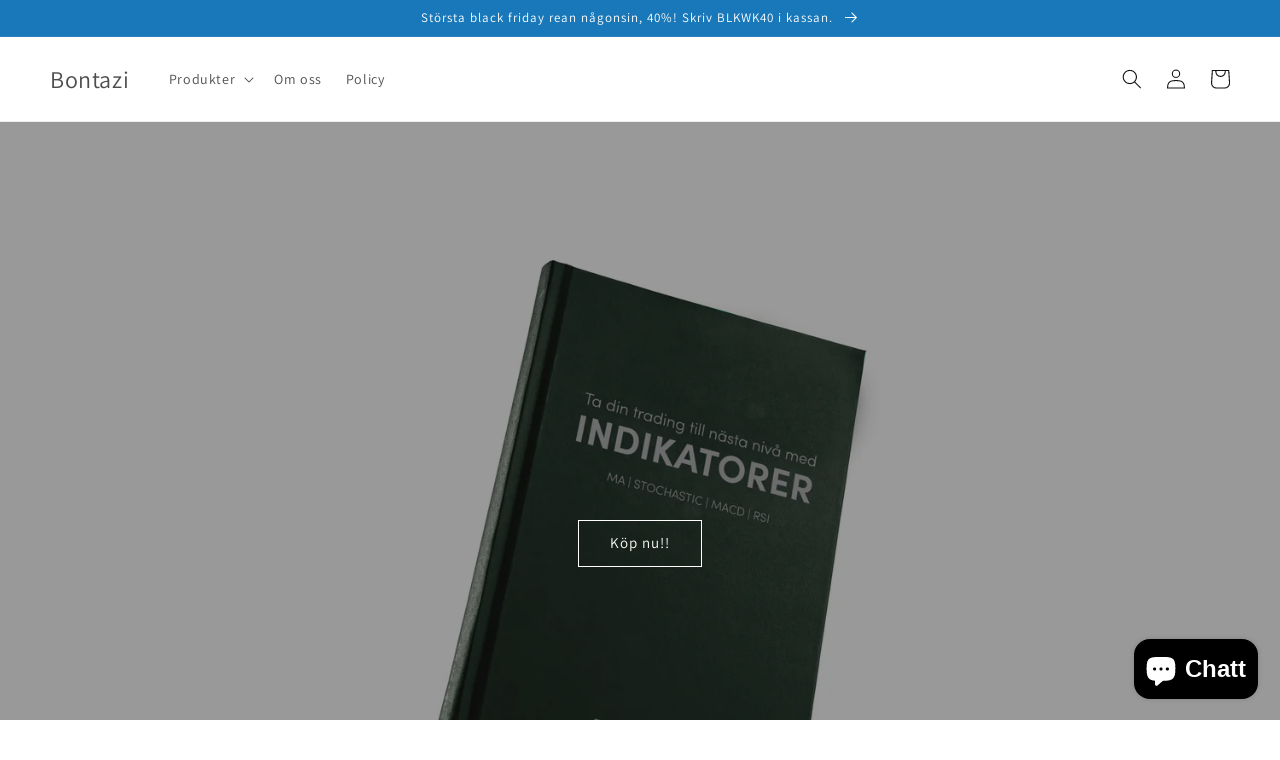

--- FILE ---
content_type: text/html; charset=utf-8
request_url: https://bontazi.com/
body_size: 16357
content:
<!doctype html>
<html class="no-js" lang="sv">
  <head><link href="//bontazi.com/cdn/shop/t/5/assets/tiny.content.min.css?v=21853800148939463861642582085" rel="stylesheet" type="text/css" media="all" />
    <meta charset="utf-8">
    <meta http-equiv="X-UA-Compatible" content="IE=edge">
    <meta name="viewport" content="width=device-width,initial-scale=1">
    <meta name="theme-color" content="">
    <link rel="canonical" href="https://bontazi.com/">
    <link rel="preconnect" href="https://cdn.shopify.com" crossorigin><link rel="preconnect" href="https://fonts.shopifycdn.com" crossorigin><title>
      Bontazi - Lär dig Teknisk Analys på aktier, valutor, råvaror &amp; krypto
</title>

    
      <meta name="description" content="Vi på Bontazi AB specialiserar oss inom Teknisk Analys och har nyligen släppt en bok som handlar om Elliott Wave Theory. Vi finns här för att lära dig göra egna Tekniska Analyser och investera baserat på dina egna kunskaper. Det första steget är boken Elliott Wave Theory - på svenska, nästa steg gör vi tillsammans!">
    

    

<meta property="og:site_name" content="Bontazi">
<meta property="og:url" content="https://bontazi.com/">
<meta property="og:title" content="Bontazi - Lär dig Teknisk Analys på aktier, valutor, råvaror &amp; krypto">
<meta property="og:type" content="website">
<meta property="og:description" content="Vi på Bontazi AB specialiserar oss inom Teknisk Analys och har nyligen släppt en bok som handlar om Elliott Wave Theory. Vi finns här för att lära dig göra egna Tekniska Analyser och investera baserat på dina egna kunskaper. Det första steget är boken Elliott Wave Theory - på svenska, nästa steg gör vi tillsammans!"><meta property="og:image" content="http://bontazi.com/cdn/shop/files/Bontazi_RGB.png?v=1643202133">
  <meta property="og:image:secure_url" content="https://bontazi.com/cdn/shop/files/Bontazi_RGB.png?v=1643202133">
  <meta property="og:image:width" content="1929">
  <meta property="og:image:height" content="2000"><meta name="twitter:card" content="summary_large_image">
<meta name="twitter:title" content="Bontazi - Lär dig Teknisk Analys på aktier, valutor, råvaror &amp; krypto">
<meta name="twitter:description" content="Vi på Bontazi AB specialiserar oss inom Teknisk Analys och har nyligen släppt en bok som handlar om Elliott Wave Theory. Vi finns här för att lära dig göra egna Tekniska Analyser och investera baserat på dina egna kunskaper. Det första steget är boken Elliott Wave Theory - på svenska, nästa steg gör vi tillsammans!">


    <script src="//bontazi.com/cdn/shop/t/5/assets/global.js?v=161567614324728653621639580428" defer="defer"></script>
    <script>window.performance && window.performance.mark && window.performance.mark('shopify.content_for_header.start');</script><meta name="facebook-domain-verification" content="7jaf0cvyw88zziwvx53mr11iqootb8">
<meta name="facebook-domain-verification" content="7jaf0cvyw88zziwvx53mr11iqootb8">
<meta id="shopify-digital-wallet" name="shopify-digital-wallet" content="/61219963106/digital_wallets/dialog">
<meta name="shopify-checkout-api-token" content="80c9dc37b25bfe6dc84a1b4a8360fe4b">
<link rel="alternate" hreflang="x-default" href="https://bontazi.com/">
<link rel="alternate" hreflang="sv" href="https://bontazi.com/">
<link rel="alternate" hreflang="en" href="https://bontazi.com/en">
<link rel="alternate" hreflang="en-AT" href="https://bontazi.com/en-eu">
<link rel="alternate" hreflang="en-BE" href="https://bontazi.com/en-eu">
<link rel="alternate" hreflang="en-BG" href="https://bontazi.com/en-eu">
<link rel="alternate" hreflang="en-CY" href="https://bontazi.com/en-eu">
<link rel="alternate" hreflang="en-CZ" href="https://bontazi.com/en-eu">
<link rel="alternate" hreflang="en-DE" href="https://bontazi.com/en-eu">
<link rel="alternate" hreflang="en-DK" href="https://bontazi.com/en-eu">
<link rel="alternate" hreflang="en-EE" href="https://bontazi.com/en-eu">
<link rel="alternate" hreflang="en-ES" href="https://bontazi.com/en-eu">
<link rel="alternate" hreflang="en-FI" href="https://bontazi.com/en-eu">
<link rel="alternate" hreflang="en-FR" href="https://bontazi.com/en-fr">
<link rel="alternate" hreflang="en-GR" href="https://bontazi.com/en-eu">
<link rel="alternate" hreflang="en-HR" href="https://bontazi.com/en-eu">
<link rel="alternate" hreflang="en-HU" href="https://bontazi.com/en-eu">
<link rel="alternate" hreflang="en-IE" href="https://bontazi.com/en-eu">
<link rel="alternate" hreflang="en-IT" href="https://bontazi.com/en-eu">
<link rel="alternate" hreflang="en-LT" href="https://bontazi.com/en-eu">
<link rel="alternate" hreflang="en-LU" href="https://bontazi.com/en-eu">
<link rel="alternate" hreflang="en-LV" href="https://bontazi.com/en-eu">
<link rel="alternate" hreflang="en-MT" href="https://bontazi.com/en-eu">
<link rel="alternate" hreflang="en-NL" href="https://bontazi.com/en-eu">
<link rel="alternate" hreflang="en-PL" href="https://bontazi.com/en-eu">
<link rel="alternate" hreflang="en-PT" href="https://bontazi.com/en-eu">
<link rel="alternate" hreflang="en-RO" href="https://bontazi.com/en-eu">
<link rel="alternate" hreflang="en-SI" href="https://bontazi.com/en-eu">
<link rel="alternate" hreflang="en-SK" href="https://bontazi.com/en-eu">
<script async="async" src="/checkouts/internal/preloads.js?locale=sv-SE"></script>
<link rel="preconnect" href="https://shop.app" crossorigin="anonymous">
<script async="async" src="https://shop.app/checkouts/internal/preloads.js?locale=sv-SE&shop_id=61219963106" crossorigin="anonymous"></script>
<script id="apple-pay-shop-capabilities" type="application/json">{"shopId":61219963106,"countryCode":"SE","currencyCode":"SEK","merchantCapabilities":["supports3DS"],"merchantId":"gid:\/\/shopify\/Shop\/61219963106","merchantName":"Bontazi","requiredBillingContactFields":["postalAddress","email"],"requiredShippingContactFields":["postalAddress","email"],"shippingType":"shipping","supportedNetworks":["visa","maestro","masterCard","amex"],"total":{"type":"pending","label":"Bontazi","amount":"1.00"},"shopifyPaymentsEnabled":true,"supportsSubscriptions":true}</script>
<script id="shopify-features" type="application/json">{"accessToken":"80c9dc37b25bfe6dc84a1b4a8360fe4b","betas":["rich-media-storefront-analytics"],"domain":"bontazi.com","predictiveSearch":true,"shopId":61219963106,"locale":"sv"}</script>
<script>var Shopify = Shopify || {};
Shopify.shop = "bontazi.myshopify.com";
Shopify.locale = "sv";
Shopify.currency = {"active":"SEK","rate":"1.0"};
Shopify.country = "SE";
Shopify.theme = {"name":"Dawn","id":129599635682,"schema_name":"Dawn","schema_version":"2.4.0","theme_store_id":887,"role":"main"};
Shopify.theme.handle = "null";
Shopify.theme.style = {"id":null,"handle":null};
Shopify.cdnHost = "bontazi.com/cdn";
Shopify.routes = Shopify.routes || {};
Shopify.routes.root = "/";</script>
<script type="module">!function(o){(o.Shopify=o.Shopify||{}).modules=!0}(window);</script>
<script>!function(o){function n(){var o=[];function n(){o.push(Array.prototype.slice.apply(arguments))}return n.q=o,n}var t=o.Shopify=o.Shopify||{};t.loadFeatures=n(),t.autoloadFeatures=n()}(window);</script>
<script>
  window.ShopifyPay = window.ShopifyPay || {};
  window.ShopifyPay.apiHost = "shop.app\/pay";
  window.ShopifyPay.redirectState = null;
</script>
<script id="shop-js-analytics" type="application/json">{"pageType":"index"}</script>
<script defer="defer" async type="module" src="//bontazi.com/cdn/shopifycloud/shop-js/modules/v2/client.init-shop-cart-sync_BQ29hUGy.sv.esm.js"></script>
<script defer="defer" async type="module" src="//bontazi.com/cdn/shopifycloud/shop-js/modules/v2/chunk.common_DVZgvets.esm.js"></script>
<script defer="defer" async type="module" src="//bontazi.com/cdn/shopifycloud/shop-js/modules/v2/chunk.modal_Dp9EJq-l.esm.js"></script>
<script type="module">
  await import("//bontazi.com/cdn/shopifycloud/shop-js/modules/v2/client.init-shop-cart-sync_BQ29hUGy.sv.esm.js");
await import("//bontazi.com/cdn/shopifycloud/shop-js/modules/v2/chunk.common_DVZgvets.esm.js");
await import("//bontazi.com/cdn/shopifycloud/shop-js/modules/v2/chunk.modal_Dp9EJq-l.esm.js");

  window.Shopify.SignInWithShop?.initShopCartSync?.({"fedCMEnabled":true,"windoidEnabled":true});

</script>
<script>
  window.Shopify = window.Shopify || {};
  if (!window.Shopify.featureAssets) window.Shopify.featureAssets = {};
  window.Shopify.featureAssets['shop-js'] = {"shop-cart-sync":["modules/v2/client.shop-cart-sync_Bu6t_x9R.sv.esm.js","modules/v2/chunk.common_DVZgvets.esm.js","modules/v2/chunk.modal_Dp9EJq-l.esm.js"],"init-fed-cm":["modules/v2/client.init-fed-cm_D1-Qq-Q9.sv.esm.js","modules/v2/chunk.common_DVZgvets.esm.js","modules/v2/chunk.modal_Dp9EJq-l.esm.js"],"shop-cash-offers":["modules/v2/client.shop-cash-offers_C0440sHw.sv.esm.js","modules/v2/chunk.common_DVZgvets.esm.js","modules/v2/chunk.modal_Dp9EJq-l.esm.js"],"shop-login-button":["modules/v2/client.shop-login-button_CQaJFxXl.sv.esm.js","modules/v2/chunk.common_DVZgvets.esm.js","modules/v2/chunk.modal_Dp9EJq-l.esm.js"],"pay-button":["modules/v2/client.pay-button_BZyH99EP.sv.esm.js","modules/v2/chunk.common_DVZgvets.esm.js","modules/v2/chunk.modal_Dp9EJq-l.esm.js"],"shop-button":["modules/v2/client.shop-button_DmCkdO1R.sv.esm.js","modules/v2/chunk.common_DVZgvets.esm.js","modules/v2/chunk.modal_Dp9EJq-l.esm.js"],"avatar":["modules/v2/client.avatar_BTnouDA3.sv.esm.js"],"init-windoid":["modules/v2/client.init-windoid_D1M6VxtU.sv.esm.js","modules/v2/chunk.common_DVZgvets.esm.js","modules/v2/chunk.modal_Dp9EJq-l.esm.js"],"init-shop-for-new-customer-accounts":["modules/v2/client.init-shop-for-new-customer-accounts_CeZrXdsi.sv.esm.js","modules/v2/client.shop-login-button_CQaJFxXl.sv.esm.js","modules/v2/chunk.common_DVZgvets.esm.js","modules/v2/chunk.modal_Dp9EJq-l.esm.js"],"init-shop-email-lookup-coordinator":["modules/v2/client.init-shop-email-lookup-coordinator_BlEXnj1d.sv.esm.js","modules/v2/chunk.common_DVZgvets.esm.js","modules/v2/chunk.modal_Dp9EJq-l.esm.js"],"init-shop-cart-sync":["modules/v2/client.init-shop-cart-sync_BQ29hUGy.sv.esm.js","modules/v2/chunk.common_DVZgvets.esm.js","modules/v2/chunk.modal_Dp9EJq-l.esm.js"],"shop-toast-manager":["modules/v2/client.shop-toast-manager_Ct9Ayof1.sv.esm.js","modules/v2/chunk.common_DVZgvets.esm.js","modules/v2/chunk.modal_Dp9EJq-l.esm.js"],"init-customer-accounts":["modules/v2/client.init-customer-accounts_B5hQ7EGO.sv.esm.js","modules/v2/client.shop-login-button_CQaJFxXl.sv.esm.js","modules/v2/chunk.common_DVZgvets.esm.js","modules/v2/chunk.modal_Dp9EJq-l.esm.js"],"init-customer-accounts-sign-up":["modules/v2/client.init-customer-accounts-sign-up_BubgnExM.sv.esm.js","modules/v2/client.shop-login-button_CQaJFxXl.sv.esm.js","modules/v2/chunk.common_DVZgvets.esm.js","modules/v2/chunk.modal_Dp9EJq-l.esm.js"],"shop-follow-button":["modules/v2/client.shop-follow-button_uTieMXEA.sv.esm.js","modules/v2/chunk.common_DVZgvets.esm.js","modules/v2/chunk.modal_Dp9EJq-l.esm.js"],"checkout-modal":["modules/v2/client.checkout-modal_BXs16w6w.sv.esm.js","modules/v2/chunk.common_DVZgvets.esm.js","modules/v2/chunk.modal_Dp9EJq-l.esm.js"],"shop-login":["modules/v2/client.shop-login_9pkxbyDl.sv.esm.js","modules/v2/chunk.common_DVZgvets.esm.js","modules/v2/chunk.modal_Dp9EJq-l.esm.js"],"lead-capture":["modules/v2/client.lead-capture_DxnaH17I.sv.esm.js","modules/v2/chunk.common_DVZgvets.esm.js","modules/v2/chunk.modal_Dp9EJq-l.esm.js"],"payment-terms":["modules/v2/client.payment-terms_ByllyJK7.sv.esm.js","modules/v2/chunk.common_DVZgvets.esm.js","modules/v2/chunk.modal_Dp9EJq-l.esm.js"]};
</script>
<script id="__st">var __st={"a":61219963106,"offset":7200,"reqid":"84897875-4b8b-4b71-9a26-19b9cbb3d466-1769084918","pageurl":"bontazi.com\/","u":"aca053608ff0","p":"home"};</script>
<script>window.ShopifyPaypalV4VisibilityTracking = true;</script>
<script id="captcha-bootstrap">!function(){'use strict';const t='contact',e='account',n='new_comment',o=[[t,t],['blogs',n],['comments',n],[t,'customer']],c=[[e,'customer_login'],[e,'guest_login'],[e,'recover_customer_password'],[e,'create_customer']],r=t=>t.map((([t,e])=>`form[action*='/${t}']:not([data-nocaptcha='true']) input[name='form_type'][value='${e}']`)).join(','),a=t=>()=>t?[...document.querySelectorAll(t)].map((t=>t.form)):[];function s(){const t=[...o],e=r(t);return a(e)}const i='password',u='form_key',d=['recaptcha-v3-token','g-recaptcha-response','h-captcha-response',i],f=()=>{try{return window.sessionStorage}catch{return}},m='__shopify_v',_=t=>t.elements[u];function p(t,e,n=!1){try{const o=window.sessionStorage,c=JSON.parse(o.getItem(e)),{data:r}=function(t){const{data:e,action:n}=t;return t[m]||n?{data:e,action:n}:{data:t,action:n}}(c);for(const[e,n]of Object.entries(r))t.elements[e]&&(t.elements[e].value=n);n&&o.removeItem(e)}catch(o){console.error('form repopulation failed',{error:o})}}const l='form_type',E='cptcha';function T(t){t.dataset[E]=!0}const w=window,h=w.document,L='Shopify',v='ce_forms',y='captcha';let A=!1;((t,e)=>{const n=(g='f06e6c50-85a8-45c8-87d0-21a2b65856fe',I='https://cdn.shopify.com/shopifycloud/storefront-forms-hcaptcha/ce_storefront_forms_captcha_hcaptcha.v1.5.2.iife.js',D={infoText:'Skyddas av hCaptcha',privacyText:'Integritet',termsText:'Villkor'},(t,e,n)=>{const o=w[L][v],c=o.bindForm;if(c)return c(t,g,e,D).then(n);var r;o.q.push([[t,g,e,D],n]),r=I,A||(h.body.append(Object.assign(h.createElement('script'),{id:'captcha-provider',async:!0,src:r})),A=!0)});var g,I,D;w[L]=w[L]||{},w[L][v]=w[L][v]||{},w[L][v].q=[],w[L][y]=w[L][y]||{},w[L][y].protect=function(t,e){n(t,void 0,e),T(t)},Object.freeze(w[L][y]),function(t,e,n,w,h,L){const[v,y,A,g]=function(t,e,n){const i=e?o:[],u=t?c:[],d=[...i,...u],f=r(d),m=r(i),_=r(d.filter((([t,e])=>n.includes(e))));return[a(f),a(m),a(_),s()]}(w,h,L),I=t=>{const e=t.target;return e instanceof HTMLFormElement?e:e&&e.form},D=t=>v().includes(t);t.addEventListener('submit',(t=>{const e=I(t);if(!e)return;const n=D(e)&&!e.dataset.hcaptchaBound&&!e.dataset.recaptchaBound,o=_(e),c=g().includes(e)&&(!o||!o.value);(n||c)&&t.preventDefault(),c&&!n&&(function(t){try{if(!f())return;!function(t){const e=f();if(!e)return;const n=_(t);if(!n)return;const o=n.value;o&&e.removeItem(o)}(t);const e=Array.from(Array(32),(()=>Math.random().toString(36)[2])).join('');!function(t,e){_(t)||t.append(Object.assign(document.createElement('input'),{type:'hidden',name:u})),t.elements[u].value=e}(t,e),function(t,e){const n=f();if(!n)return;const o=[...t.querySelectorAll(`input[type='${i}']`)].map((({name:t})=>t)),c=[...d,...o],r={};for(const[a,s]of new FormData(t).entries())c.includes(a)||(r[a]=s);n.setItem(e,JSON.stringify({[m]:1,action:t.action,data:r}))}(t,e)}catch(e){console.error('failed to persist form',e)}}(e),e.submit())}));const S=(t,e)=>{t&&!t.dataset[E]&&(n(t,e.some((e=>e===t))),T(t))};for(const o of['focusin','change'])t.addEventListener(o,(t=>{const e=I(t);D(e)&&S(e,y())}));const B=e.get('form_key'),M=e.get(l),P=B&&M;t.addEventListener('DOMContentLoaded',(()=>{const t=y();if(P)for(const e of t)e.elements[l].value===M&&p(e,B);[...new Set([...A(),...v().filter((t=>'true'===t.dataset.shopifyCaptcha))])].forEach((e=>S(e,t)))}))}(h,new URLSearchParams(w.location.search),n,t,e,['guest_login'])})(!0,!0)}();</script>
<script integrity="sha256-4kQ18oKyAcykRKYeNunJcIwy7WH5gtpwJnB7kiuLZ1E=" data-source-attribution="shopify.loadfeatures" defer="defer" src="//bontazi.com/cdn/shopifycloud/storefront/assets/storefront/load_feature-a0a9edcb.js" crossorigin="anonymous"></script>
<script crossorigin="anonymous" defer="defer" src="//bontazi.com/cdn/shopifycloud/storefront/assets/shopify_pay/storefront-65b4c6d7.js?v=20250812"></script>
<script data-source-attribution="shopify.dynamic_checkout.dynamic.init">var Shopify=Shopify||{};Shopify.PaymentButton=Shopify.PaymentButton||{isStorefrontPortableWallets:!0,init:function(){window.Shopify.PaymentButton.init=function(){};var t=document.createElement("script");t.src="https://bontazi.com/cdn/shopifycloud/portable-wallets/latest/portable-wallets.sv.js",t.type="module",document.head.appendChild(t)}};
</script>
<script data-source-attribution="shopify.dynamic_checkout.buyer_consent">
  function portableWalletsHideBuyerConsent(e){var t=document.getElementById("shopify-buyer-consent"),n=document.getElementById("shopify-subscription-policy-button");t&&n&&(t.classList.add("hidden"),t.setAttribute("aria-hidden","true"),n.removeEventListener("click",e))}function portableWalletsShowBuyerConsent(e){var t=document.getElementById("shopify-buyer-consent"),n=document.getElementById("shopify-subscription-policy-button");t&&n&&(t.classList.remove("hidden"),t.removeAttribute("aria-hidden"),n.addEventListener("click",e))}window.Shopify?.PaymentButton&&(window.Shopify.PaymentButton.hideBuyerConsent=portableWalletsHideBuyerConsent,window.Shopify.PaymentButton.showBuyerConsent=portableWalletsShowBuyerConsent);
</script>
<script data-source-attribution="shopify.dynamic_checkout.cart.bootstrap">document.addEventListener("DOMContentLoaded",(function(){function t(){return document.querySelector("shopify-accelerated-checkout-cart, shopify-accelerated-checkout")}if(t())Shopify.PaymentButton.init();else{new MutationObserver((function(e,n){t()&&(Shopify.PaymentButton.init(),n.disconnect())})).observe(document.body,{childList:!0,subtree:!0})}}));
</script>
<link id="shopify-accelerated-checkout-styles" rel="stylesheet" media="screen" href="https://bontazi.com/cdn/shopifycloud/portable-wallets/latest/accelerated-checkout-backwards-compat.css" crossorigin="anonymous">
<style id="shopify-accelerated-checkout-cart">
        #shopify-buyer-consent {
  margin-top: 1em;
  display: inline-block;
  width: 100%;
}

#shopify-buyer-consent.hidden {
  display: none;
}

#shopify-subscription-policy-button {
  background: none;
  border: none;
  padding: 0;
  text-decoration: underline;
  font-size: inherit;
  cursor: pointer;
}

#shopify-subscription-policy-button::before {
  box-shadow: none;
}

      </style>
<script id="sections-script" data-sections="header,footer" defer="defer" src="//bontazi.com/cdn/shop/t/5/compiled_assets/scripts.js?v=216"></script>
<script>window.performance && window.performance.mark && window.performance.mark('shopify.content_for_header.end');</script>


    <style data-shopify>
      @font-face {
  font-family: Assistant;
  font-weight: 400;
  font-style: normal;
  font-display: swap;
  src: url("//bontazi.com/cdn/fonts/assistant/assistant_n4.9120912a469cad1cc292572851508ca49d12e768.woff2") format("woff2"),
       url("//bontazi.com/cdn/fonts/assistant/assistant_n4.6e9875ce64e0fefcd3f4446b7ec9036b3ddd2985.woff") format("woff");
}

      @font-face {
  font-family: Assistant;
  font-weight: 700;
  font-style: normal;
  font-display: swap;
  src: url("//bontazi.com/cdn/fonts/assistant/assistant_n7.bf44452348ec8b8efa3aa3068825305886b1c83c.woff2") format("woff2"),
       url("//bontazi.com/cdn/fonts/assistant/assistant_n7.0c887fee83f6b3bda822f1150b912c72da0f7b64.woff") format("woff");
}

      
      
      @font-face {
  font-family: Assistant;
  font-weight: 400;
  font-style: normal;
  font-display: swap;
  src: url("//bontazi.com/cdn/fonts/assistant/assistant_n4.9120912a469cad1cc292572851508ca49d12e768.woff2") format("woff2"),
       url("//bontazi.com/cdn/fonts/assistant/assistant_n4.6e9875ce64e0fefcd3f4446b7ec9036b3ddd2985.woff") format("woff");
}


      :root {
        --font-body-family: Assistant, sans-serif;
        --font-body-style: normal;
        --font-body-weight: 400;

        --font-heading-family: Assistant, sans-serif;
        --font-heading-style: normal;
        --font-heading-weight: 400;

        --font-body-scale: 1.0;
        --font-heading-scale: 1.0;

        --color-base-text: 18, 18, 18;
        --color-base-background-1: 255, 255, 255;
        --color-base-background-2: 255, 255, 255;
        --color-base-solid-button-labels: 255, 255, 255;
        --color-base-outline-button-labels: 18, 18, 18;
        --color-base-accent-1: 18, 18, 18;
        --color-base-accent-2: 24, 120, 185;
        --payment-terms-background-color: #ffffff;

        --gradient-base-background-1: #ffffff;
        --gradient-base-background-2: #ffffff;
        --gradient-base-accent-1: #121212;
        --gradient-base-accent-2: #1878b9;

        --page-width: 160rem;
        --page-width-margin: 2rem;
      }

      *,
      *::before,
      *::after {
        box-sizing: inherit;
      }

      html {
        box-sizing: border-box;
        font-size: calc(var(--font-body-scale) * 62.5%);
        height: 100%;
      }

      body {
        display: grid;
        grid-template-rows: auto auto 1fr auto;
        grid-template-columns: 100%;
        min-height: 100%;
        margin: 0;
        font-size: 1.5rem;
        letter-spacing: 0.06rem;
        line-height: calc(1 + 0.8 / var(--font-body-scale));
        font-family: var(--font-body-family);
        font-style: var(--font-body-style);
        font-weight: var(--font-body-weight);
      }

      @media screen and (min-width: 750px) {
        body {
          font-size: 1.6rem;
        }
      }
    </style>

    <link href="//bontazi.com/cdn/shop/t/5/assets/base.css?v=162186676865885256611639580442" rel="stylesheet" type="text/css" media="all" />
<link rel="preload" as="font" href="//bontazi.com/cdn/fonts/assistant/assistant_n4.9120912a469cad1cc292572851508ca49d12e768.woff2" type="font/woff2" crossorigin><link rel="preload" as="font" href="//bontazi.com/cdn/fonts/assistant/assistant_n4.9120912a469cad1cc292572851508ca49d12e768.woff2" type="font/woff2" crossorigin><script>document.documentElement.className = document.documentElement.className.replace('no-js', 'js');</script>
  <script src="https://cdn.shopify.com/extensions/e8878072-2f6b-4e89-8082-94b04320908d/inbox-1254/assets/inbox-chat-loader.js" type="text/javascript" defer="defer"></script>
<link href="https://monorail-edge.shopifysvc.com" rel="dns-prefetch">
<script>(function(){if ("sendBeacon" in navigator && "performance" in window) {try {var session_token_from_headers = performance.getEntriesByType('navigation')[0].serverTiming.find(x => x.name == '_s').description;} catch {var session_token_from_headers = undefined;}var session_cookie_matches = document.cookie.match(/_shopify_s=([^;]*)/);var session_token_from_cookie = session_cookie_matches && session_cookie_matches.length === 2 ? session_cookie_matches[1] : "";var session_token = session_token_from_headers || session_token_from_cookie || "";function handle_abandonment_event(e) {var entries = performance.getEntries().filter(function(entry) {return /monorail-edge.shopifysvc.com/.test(entry.name);});if (!window.abandonment_tracked && entries.length === 0) {window.abandonment_tracked = true;var currentMs = Date.now();var navigation_start = performance.timing.navigationStart;var payload = {shop_id: 61219963106,url: window.location.href,navigation_start,duration: currentMs - navigation_start,session_token,page_type: "index"};window.navigator.sendBeacon("https://monorail-edge.shopifysvc.com/v1/produce", JSON.stringify({schema_id: "online_store_buyer_site_abandonment/1.1",payload: payload,metadata: {event_created_at_ms: currentMs,event_sent_at_ms: currentMs}}));}}window.addEventListener('pagehide', handle_abandonment_event);}}());</script>
<script id="web-pixels-manager-setup">(function e(e,d,r,n,o){if(void 0===o&&(o={}),!Boolean(null===(a=null===(i=window.Shopify)||void 0===i?void 0:i.analytics)||void 0===a?void 0:a.replayQueue)){var i,a;window.Shopify=window.Shopify||{};var t=window.Shopify;t.analytics=t.analytics||{};var s=t.analytics;s.replayQueue=[],s.publish=function(e,d,r){return s.replayQueue.push([e,d,r]),!0};try{self.performance.mark("wpm:start")}catch(e){}var l=function(){var e={modern:/Edge?\/(1{2}[4-9]|1[2-9]\d|[2-9]\d{2}|\d{4,})\.\d+(\.\d+|)|Firefox\/(1{2}[4-9]|1[2-9]\d|[2-9]\d{2}|\d{4,})\.\d+(\.\d+|)|Chrom(ium|e)\/(9{2}|\d{3,})\.\d+(\.\d+|)|(Maci|X1{2}).+ Version\/(15\.\d+|(1[6-9]|[2-9]\d|\d{3,})\.\d+)([,.]\d+|)( \(\w+\)|)( Mobile\/\w+|) Safari\/|Chrome.+OPR\/(9{2}|\d{3,})\.\d+\.\d+|(CPU[ +]OS|iPhone[ +]OS|CPU[ +]iPhone|CPU IPhone OS|CPU iPad OS)[ +]+(15[._]\d+|(1[6-9]|[2-9]\d|\d{3,})[._]\d+)([._]\d+|)|Android:?[ /-](13[3-9]|1[4-9]\d|[2-9]\d{2}|\d{4,})(\.\d+|)(\.\d+|)|Android.+Firefox\/(13[5-9]|1[4-9]\d|[2-9]\d{2}|\d{4,})\.\d+(\.\d+|)|Android.+Chrom(ium|e)\/(13[3-9]|1[4-9]\d|[2-9]\d{2}|\d{4,})\.\d+(\.\d+|)|SamsungBrowser\/([2-9]\d|\d{3,})\.\d+/,legacy:/Edge?\/(1[6-9]|[2-9]\d|\d{3,})\.\d+(\.\d+|)|Firefox\/(5[4-9]|[6-9]\d|\d{3,})\.\d+(\.\d+|)|Chrom(ium|e)\/(5[1-9]|[6-9]\d|\d{3,})\.\d+(\.\d+|)([\d.]+$|.*Safari\/(?![\d.]+ Edge\/[\d.]+$))|(Maci|X1{2}).+ Version\/(10\.\d+|(1[1-9]|[2-9]\d|\d{3,})\.\d+)([,.]\d+|)( \(\w+\)|)( Mobile\/\w+|) Safari\/|Chrome.+OPR\/(3[89]|[4-9]\d|\d{3,})\.\d+\.\d+|(CPU[ +]OS|iPhone[ +]OS|CPU[ +]iPhone|CPU IPhone OS|CPU iPad OS)[ +]+(10[._]\d+|(1[1-9]|[2-9]\d|\d{3,})[._]\d+)([._]\d+|)|Android:?[ /-](13[3-9]|1[4-9]\d|[2-9]\d{2}|\d{4,})(\.\d+|)(\.\d+|)|Mobile Safari.+OPR\/([89]\d|\d{3,})\.\d+\.\d+|Android.+Firefox\/(13[5-9]|1[4-9]\d|[2-9]\d{2}|\d{4,})\.\d+(\.\d+|)|Android.+Chrom(ium|e)\/(13[3-9]|1[4-9]\d|[2-9]\d{2}|\d{4,})\.\d+(\.\d+|)|Android.+(UC? ?Browser|UCWEB|U3)[ /]?(15\.([5-9]|\d{2,})|(1[6-9]|[2-9]\d|\d{3,})\.\d+)\.\d+|SamsungBrowser\/(5\.\d+|([6-9]|\d{2,})\.\d+)|Android.+MQ{2}Browser\/(14(\.(9|\d{2,})|)|(1[5-9]|[2-9]\d|\d{3,})(\.\d+|))(\.\d+|)|K[Aa][Ii]OS\/(3\.\d+|([4-9]|\d{2,})\.\d+)(\.\d+|)/},d=e.modern,r=e.legacy,n=navigator.userAgent;return n.match(d)?"modern":n.match(r)?"legacy":"unknown"}(),u="modern"===l?"modern":"legacy",c=(null!=n?n:{modern:"",legacy:""})[u],f=function(e){return[e.baseUrl,"/wpm","/b",e.hashVersion,"modern"===e.buildTarget?"m":"l",".js"].join("")}({baseUrl:d,hashVersion:r,buildTarget:u}),m=function(e){var d=e.version,r=e.bundleTarget,n=e.surface,o=e.pageUrl,i=e.monorailEndpoint;return{emit:function(e){var a=e.status,t=e.errorMsg,s=(new Date).getTime(),l=JSON.stringify({metadata:{event_sent_at_ms:s},events:[{schema_id:"web_pixels_manager_load/3.1",payload:{version:d,bundle_target:r,page_url:o,status:a,surface:n,error_msg:t},metadata:{event_created_at_ms:s}}]});if(!i)return console&&console.warn&&console.warn("[Web Pixels Manager] No Monorail endpoint provided, skipping logging."),!1;try{return self.navigator.sendBeacon.bind(self.navigator)(i,l)}catch(e){}var u=new XMLHttpRequest;try{return u.open("POST",i,!0),u.setRequestHeader("Content-Type","text/plain"),u.send(l),!0}catch(e){return console&&console.warn&&console.warn("[Web Pixels Manager] Got an unhandled error while logging to Monorail."),!1}}}}({version:r,bundleTarget:l,surface:e.surface,pageUrl:self.location.href,monorailEndpoint:e.monorailEndpoint});try{o.browserTarget=l,function(e){var d=e.src,r=e.async,n=void 0===r||r,o=e.onload,i=e.onerror,a=e.sri,t=e.scriptDataAttributes,s=void 0===t?{}:t,l=document.createElement("script"),u=document.querySelector("head"),c=document.querySelector("body");if(l.async=n,l.src=d,a&&(l.integrity=a,l.crossOrigin="anonymous"),s)for(var f in s)if(Object.prototype.hasOwnProperty.call(s,f))try{l.dataset[f]=s[f]}catch(e){}if(o&&l.addEventListener("load",o),i&&l.addEventListener("error",i),u)u.appendChild(l);else{if(!c)throw new Error("Did not find a head or body element to append the script");c.appendChild(l)}}({src:f,async:!0,onload:function(){if(!function(){var e,d;return Boolean(null===(d=null===(e=window.Shopify)||void 0===e?void 0:e.analytics)||void 0===d?void 0:d.initialized)}()){var d=window.webPixelsManager.init(e)||void 0;if(d){var r=window.Shopify.analytics;r.replayQueue.forEach((function(e){var r=e[0],n=e[1],o=e[2];d.publishCustomEvent(r,n,o)})),r.replayQueue=[],r.publish=d.publishCustomEvent,r.visitor=d.visitor,r.initialized=!0}}},onerror:function(){return m.emit({status:"failed",errorMsg:"".concat(f," has failed to load")})},sri:function(e){var d=/^sha384-[A-Za-z0-9+/=]+$/;return"string"==typeof e&&d.test(e)}(c)?c:"",scriptDataAttributes:o}),m.emit({status:"loading"})}catch(e){m.emit({status:"failed",errorMsg:(null==e?void 0:e.message)||"Unknown error"})}}})({shopId: 61219963106,storefrontBaseUrl: "https://bontazi.com",extensionsBaseUrl: "https://extensions.shopifycdn.com/cdn/shopifycloud/web-pixels-manager",monorailEndpoint: "https://monorail-edge.shopifysvc.com/unstable/produce_batch",surface: "storefront-renderer",enabledBetaFlags: ["2dca8a86"],webPixelsConfigList: [{"id":"436732249","configuration":"{\"pixel_id\":\"1189426335072595\",\"pixel_type\":\"facebook_pixel\",\"metaapp_system_user_token\":\"-\"}","eventPayloadVersion":"v1","runtimeContext":"OPEN","scriptVersion":"ca16bc87fe92b6042fbaa3acc2fbdaa6","type":"APP","apiClientId":2329312,"privacyPurposes":["ANALYTICS","MARKETING","SALE_OF_DATA"],"dataSharingAdjustments":{"protectedCustomerApprovalScopes":["read_customer_address","read_customer_email","read_customer_name","read_customer_personal_data","read_customer_phone"]}},{"id":"shopify-app-pixel","configuration":"{}","eventPayloadVersion":"v1","runtimeContext":"STRICT","scriptVersion":"0450","apiClientId":"shopify-pixel","type":"APP","privacyPurposes":["ANALYTICS","MARKETING"]},{"id":"shopify-custom-pixel","eventPayloadVersion":"v1","runtimeContext":"LAX","scriptVersion":"0450","apiClientId":"shopify-pixel","type":"CUSTOM","privacyPurposes":["ANALYTICS","MARKETING"]}],isMerchantRequest: false,initData: {"shop":{"name":"Bontazi","paymentSettings":{"currencyCode":"SEK"},"myshopifyDomain":"bontazi.myshopify.com","countryCode":"SE","storefrontUrl":"https:\/\/bontazi.com"},"customer":null,"cart":null,"checkout":null,"productVariants":[],"purchasingCompany":null},},"https://bontazi.com/cdn","fcfee988w5aeb613cpc8e4bc33m6693e112",{"modern":"","legacy":""},{"shopId":"61219963106","storefrontBaseUrl":"https:\/\/bontazi.com","extensionBaseUrl":"https:\/\/extensions.shopifycdn.com\/cdn\/shopifycloud\/web-pixels-manager","surface":"storefront-renderer","enabledBetaFlags":"[\"2dca8a86\"]","isMerchantRequest":"false","hashVersion":"fcfee988w5aeb613cpc8e4bc33m6693e112","publish":"custom","events":"[[\"page_viewed\",{}]]"});</script><script>
  window.ShopifyAnalytics = window.ShopifyAnalytics || {};
  window.ShopifyAnalytics.meta = window.ShopifyAnalytics.meta || {};
  window.ShopifyAnalytics.meta.currency = 'SEK';
  var meta = {"page":{"pageType":"home","requestId":"84897875-4b8b-4b71-9a26-19b9cbb3d466-1769084918"}};
  for (var attr in meta) {
    window.ShopifyAnalytics.meta[attr] = meta[attr];
  }
</script>
<script class="analytics">
  (function () {
    var customDocumentWrite = function(content) {
      var jquery = null;

      if (window.jQuery) {
        jquery = window.jQuery;
      } else if (window.Checkout && window.Checkout.$) {
        jquery = window.Checkout.$;
      }

      if (jquery) {
        jquery('body').append(content);
      }
    };

    var hasLoggedConversion = function(token) {
      if (token) {
        return document.cookie.indexOf('loggedConversion=' + token) !== -1;
      }
      return false;
    }

    var setCookieIfConversion = function(token) {
      if (token) {
        var twoMonthsFromNow = new Date(Date.now());
        twoMonthsFromNow.setMonth(twoMonthsFromNow.getMonth() + 2);

        document.cookie = 'loggedConversion=' + token + '; expires=' + twoMonthsFromNow;
      }
    }

    var trekkie = window.ShopifyAnalytics.lib = window.trekkie = window.trekkie || [];
    if (trekkie.integrations) {
      return;
    }
    trekkie.methods = [
      'identify',
      'page',
      'ready',
      'track',
      'trackForm',
      'trackLink'
    ];
    trekkie.factory = function(method) {
      return function() {
        var args = Array.prototype.slice.call(arguments);
        args.unshift(method);
        trekkie.push(args);
        return trekkie;
      };
    };
    for (var i = 0; i < trekkie.methods.length; i++) {
      var key = trekkie.methods[i];
      trekkie[key] = trekkie.factory(key);
    }
    trekkie.load = function(config) {
      trekkie.config = config || {};
      trekkie.config.initialDocumentCookie = document.cookie;
      var first = document.getElementsByTagName('script')[0];
      var script = document.createElement('script');
      script.type = 'text/javascript';
      script.onerror = function(e) {
        var scriptFallback = document.createElement('script');
        scriptFallback.type = 'text/javascript';
        scriptFallback.onerror = function(error) {
                var Monorail = {
      produce: function produce(monorailDomain, schemaId, payload) {
        var currentMs = new Date().getTime();
        var event = {
          schema_id: schemaId,
          payload: payload,
          metadata: {
            event_created_at_ms: currentMs,
            event_sent_at_ms: currentMs
          }
        };
        return Monorail.sendRequest("https://" + monorailDomain + "/v1/produce", JSON.stringify(event));
      },
      sendRequest: function sendRequest(endpointUrl, payload) {
        // Try the sendBeacon API
        if (window && window.navigator && typeof window.navigator.sendBeacon === 'function' && typeof window.Blob === 'function' && !Monorail.isIos12()) {
          var blobData = new window.Blob([payload], {
            type: 'text/plain'
          });

          if (window.navigator.sendBeacon(endpointUrl, blobData)) {
            return true;
          } // sendBeacon was not successful

        } // XHR beacon

        var xhr = new XMLHttpRequest();

        try {
          xhr.open('POST', endpointUrl);
          xhr.setRequestHeader('Content-Type', 'text/plain');
          xhr.send(payload);
        } catch (e) {
          console.log(e);
        }

        return false;
      },
      isIos12: function isIos12() {
        return window.navigator.userAgent.lastIndexOf('iPhone; CPU iPhone OS 12_') !== -1 || window.navigator.userAgent.lastIndexOf('iPad; CPU OS 12_') !== -1;
      }
    };
    Monorail.produce('monorail-edge.shopifysvc.com',
      'trekkie_storefront_load_errors/1.1',
      {shop_id: 61219963106,
      theme_id: 129599635682,
      app_name: "storefront",
      context_url: window.location.href,
      source_url: "//bontazi.com/cdn/s/trekkie.storefront.1bbfab421998800ff09850b62e84b8915387986d.min.js"});

        };
        scriptFallback.async = true;
        scriptFallback.src = '//bontazi.com/cdn/s/trekkie.storefront.1bbfab421998800ff09850b62e84b8915387986d.min.js';
        first.parentNode.insertBefore(scriptFallback, first);
      };
      script.async = true;
      script.src = '//bontazi.com/cdn/s/trekkie.storefront.1bbfab421998800ff09850b62e84b8915387986d.min.js';
      first.parentNode.insertBefore(script, first);
    };
    trekkie.load(
      {"Trekkie":{"appName":"storefront","development":false,"defaultAttributes":{"shopId":61219963106,"isMerchantRequest":null,"themeId":129599635682,"themeCityHash":"1766699159785781902","contentLanguage":"sv","currency":"SEK","eventMetadataId":"a1ff834c-b51c-44d4-ad01-cc954a3d3b73"},"isServerSideCookieWritingEnabled":true,"monorailRegion":"shop_domain","enabledBetaFlags":["65f19447"]},"Session Attribution":{},"S2S":{"facebookCapiEnabled":true,"source":"trekkie-storefront-renderer","apiClientId":580111}}
    );

    var loaded = false;
    trekkie.ready(function() {
      if (loaded) return;
      loaded = true;

      window.ShopifyAnalytics.lib = window.trekkie;

      var originalDocumentWrite = document.write;
      document.write = customDocumentWrite;
      try { window.ShopifyAnalytics.merchantGoogleAnalytics.call(this); } catch(error) {};
      document.write = originalDocumentWrite;

      window.ShopifyAnalytics.lib.page(null,{"pageType":"home","requestId":"84897875-4b8b-4b71-9a26-19b9cbb3d466-1769084918","shopifyEmitted":true});

      var match = window.location.pathname.match(/checkouts\/(.+)\/(thank_you|post_purchase)/)
      var token = match? match[1]: undefined;
      if (!hasLoggedConversion(token)) {
        setCookieIfConversion(token);
        
      }
    });


        var eventsListenerScript = document.createElement('script');
        eventsListenerScript.async = true;
        eventsListenerScript.src = "//bontazi.com/cdn/shopifycloud/storefront/assets/shop_events_listener-3da45d37.js";
        document.getElementsByTagName('head')[0].appendChild(eventsListenerScript);

})();</script>
<script
  defer
  src="https://bontazi.com/cdn/shopifycloud/perf-kit/shopify-perf-kit-3.0.4.min.js"
  data-application="storefront-renderer"
  data-shop-id="61219963106"
  data-render-region="gcp-us-east1"
  data-page-type="index"
  data-theme-instance-id="129599635682"
  data-theme-name="Dawn"
  data-theme-version="2.4.0"
  data-monorail-region="shop_domain"
  data-resource-timing-sampling-rate="10"
  data-shs="true"
  data-shs-beacon="true"
  data-shs-export-with-fetch="true"
  data-shs-logs-sample-rate="1"
  data-shs-beacon-endpoint="https://bontazi.com/api/collect"
></script>
</head>

  <body class="gradient">
    <a class="skip-to-content-link button visually-hidden" href="#MainContent">
      Gå vidare till innehåll
    </a>

    <div id="shopify-section-announcement-bar" class="shopify-section"><div class="announcement-bar color-accent-2 gradient" role="region" aria-label="Meddelande" ><a href="/collections/all" class="announcement-bar__link link link--text focus-inset animate-arrow"><p class="announcement-bar__message h5">
                Största black friday rean någonsin, 40%! Skriv BLKWK40 i kassan.
<svg viewBox="0 0 14 10" fill="none" aria-hidden="true" focusable="false" role="presentation" class="icon icon-arrow" xmlns="http://www.w3.org/2000/svg">
  <path fill-rule="evenodd" clip-rule="evenodd" d="M8.537.808a.5.5 0 01.817-.162l4 4a.5.5 0 010 .708l-4 4a.5.5 0 11-.708-.708L11.793 5.5H1a.5.5 0 010-1h10.793L8.646 1.354a.5.5 0 01-.109-.546z" fill="currentColor">
</svg>

</p></a></div>
</div>
    <div id="shopify-section-header" class="shopify-section"><link rel="stylesheet" href="//bontazi.com/cdn/shop/t/5/assets/component-list-menu.css?v=161614383810958508431639580432" media="print" onload="this.media='all'">
<link rel="stylesheet" href="//bontazi.com/cdn/shop/t/5/assets/component-search.css?v=128662198121899399791639580421" media="print" onload="this.media='all'">
<link rel="stylesheet" href="//bontazi.com/cdn/shop/t/5/assets/component-menu-drawer.css?v=25441607779389632351639580423" media="print" onload="this.media='all'">
<link rel="stylesheet" href="//bontazi.com/cdn/shop/t/5/assets/component-cart-notification.css?v=460858370205038421639580419" media="print" onload="this.media='all'">
<link rel="stylesheet" href="//bontazi.com/cdn/shop/t/5/assets/component-cart-items.css?v=157471800145148034221639580443" media="print" onload="this.media='all'"><noscript><link href="//bontazi.com/cdn/shop/t/5/assets/component-list-menu.css?v=161614383810958508431639580432" rel="stylesheet" type="text/css" media="all" /></noscript>
<noscript><link href="//bontazi.com/cdn/shop/t/5/assets/component-search.css?v=128662198121899399791639580421" rel="stylesheet" type="text/css" media="all" /></noscript>
<noscript><link href="//bontazi.com/cdn/shop/t/5/assets/component-menu-drawer.css?v=25441607779389632351639580423" rel="stylesheet" type="text/css" media="all" /></noscript>
<noscript><link href="//bontazi.com/cdn/shop/t/5/assets/component-cart-notification.css?v=460858370205038421639580419" rel="stylesheet" type="text/css" media="all" /></noscript>
<noscript><link href="//bontazi.com/cdn/shop/t/5/assets/component-cart-items.css?v=157471800145148034221639580443" rel="stylesheet" type="text/css" media="all" /></noscript>

<style>
  header-drawer {
    justify-self: start;
    margin-left: -1.2rem;
  }

  @media screen and (min-width: 990px) {
    header-drawer {
      display: none;
    }
  }

  .menu-drawer-container {
    display: flex;
  }

  .list-menu {
    list-style: none;
    padding: 0;
    margin: 0;
  }

  .list-menu--inline {
    display: inline-flex;
    flex-wrap: wrap;
  }

  summary.list-menu__item {
    padding-right: 2.7rem;
  }

  .list-menu__item {
    display: flex;
    align-items: center;
    line-height: calc(1 + 0.3 / var(--font-body-scale));
  }

  .list-menu__item--link {
    text-decoration: none;
    padding-bottom: 1rem;
    padding-top: 1rem;
    line-height: calc(1 + 0.8 / var(--font-body-scale));
  }

  @media screen and (min-width: 750px) {
    .list-menu__item--link {
      padding-bottom: 0.5rem;
      padding-top: 0.5rem;
    }
  }
</style>

<script src="//bontazi.com/cdn/shop/t/5/assets/details-disclosure.js?v=118626640824924522881639580440" defer="defer"></script>
<script src="//bontazi.com/cdn/shop/t/5/assets/details-modal.js?v=4511761896672669691639580439" defer="defer"></script>
<script src="//bontazi.com/cdn/shop/t/5/assets/cart-notification.js?v=18770815536247936311639580422" defer="defer"></script>

<svg xmlns="http://www.w3.org/2000/svg" class="hidden">
  <symbol id="icon-search" viewbox="0 0 18 19" fill="none">
    <path fill-rule="evenodd" clip-rule="evenodd" d="M11.03 11.68A5.784 5.784 0 112.85 3.5a5.784 5.784 0 018.18 8.18zm.26 1.12a6.78 6.78 0 11.72-.7l5.4 5.4a.5.5 0 11-.71.7l-5.41-5.4z" fill="currentColor"/>
  </symbol>

  <symbol id="icon-close" class="icon icon-close" fill="none" viewBox="0 0 18 17">
    <path d="M.865 15.978a.5.5 0 00.707.707l7.433-7.431 7.579 7.282a.501.501 0 00.846-.37.5.5 0 00-.153-.351L9.712 8.546l7.417-7.416a.5.5 0 10-.707-.708L8.991 7.853 1.413.573a.5.5 0 10-.693.72l7.563 7.268-7.418 7.417z" fill="currentColor">
  </symbol>
</svg>
<div class="header-wrapper color-background-1 gradient header-wrapper--border-bottom">
  <header class="header header--middle-left page-width header--has-menu"><header-drawer data-breakpoint="tablet">
        <details id="Details-menu-drawer-container" class="menu-drawer-container">
          <summary class="header__icon header__icon--menu header__icon--summary link focus-inset" aria-label="Meny">
            <span>
              <svg xmlns="http://www.w3.org/2000/svg" aria-hidden="true" focusable="false" role="presentation" class="icon icon-hamburger" fill="none" viewBox="0 0 18 16">
  <path d="M1 .5a.5.5 0 100 1h15.71a.5.5 0 000-1H1zM.5 8a.5.5 0 01.5-.5h15.71a.5.5 0 010 1H1A.5.5 0 01.5 8zm0 7a.5.5 0 01.5-.5h15.71a.5.5 0 010 1H1a.5.5 0 01-.5-.5z" fill="currentColor">
</svg>

              <svg xmlns="http://www.w3.org/2000/svg" aria-hidden="true" focusable="false" role="presentation" class="icon icon-close" fill="none" viewBox="0 0 18 17">
  <path d="M.865 15.978a.5.5 0 00.707.707l7.433-7.431 7.579 7.282a.501.501 0 00.846-.37.5.5 0 00-.153-.351L9.712 8.546l7.417-7.416a.5.5 0 10-.707-.708L8.991 7.853 1.413.573a.5.5 0 10-.693.72l7.563 7.268-7.418 7.417z" fill="currentColor">
</svg>

            </span>
          </summary>
          <div id="menu-drawer" class="menu-drawer motion-reduce" tabindex="-1">
            <div class="menu-drawer__inner-container">
              <div class="menu-drawer__navigation-container">
                <nav class="menu-drawer__navigation">
                  <ul class="menu-drawer__menu list-menu" role="list"><li><details id="Details-menu-drawer-menu-item-1">
                            <summary class="menu-drawer__menu-item list-menu__item link link--text focus-inset">
                              Produkter
                              <svg viewBox="0 0 14 10" fill="none" aria-hidden="true" focusable="false" role="presentation" class="icon icon-arrow" xmlns="http://www.w3.org/2000/svg">
  <path fill-rule="evenodd" clip-rule="evenodd" d="M8.537.808a.5.5 0 01.817-.162l4 4a.5.5 0 010 .708l-4 4a.5.5 0 11-.708-.708L11.793 5.5H1a.5.5 0 010-1h10.793L8.646 1.354a.5.5 0 01-.109-.546z" fill="currentColor">
</svg>

                              <svg aria-hidden="true" focusable="false" role="presentation" class="icon icon-caret" viewBox="0 0 10 6">
  <path fill-rule="evenodd" clip-rule="evenodd" d="M9.354.646a.5.5 0 00-.708 0L5 4.293 1.354.646a.5.5 0 00-.708.708l4 4a.5.5 0 00.708 0l4-4a.5.5 0 000-.708z" fill="currentColor">
</svg>

                            </summary>
                            <div id="link-Produkter" class="menu-drawer__submenu motion-reduce" tabindex="-1">
                              <div class="menu-drawer__inner-submenu">
                                <button class="menu-drawer__close-button link link--text focus-inset" aria-expanded="true">
                                  <svg viewBox="0 0 14 10" fill="none" aria-hidden="true" focusable="false" role="presentation" class="icon icon-arrow" xmlns="http://www.w3.org/2000/svg">
  <path fill-rule="evenodd" clip-rule="evenodd" d="M8.537.808a.5.5 0 01.817-.162l4 4a.5.5 0 010 .708l-4 4a.5.5 0 11-.708-.708L11.793 5.5H1a.5.5 0 010-1h10.793L8.646 1.354a.5.5 0 01-.109-.546z" fill="currentColor">
</svg>

                                  Produkter
                                </button>
                                <ul class="menu-drawer__menu list-menu" role="list" tabindex="-1"><li><a href="https://bontazi.com/products/indikatorer?_pos=2&_sid=3d3bb23c5&_ss=r" class="menu-drawer__menu-item link link--text list-menu__item focus-inset">
                                          Indikatorer
                                        </a></li><li><a href="https://bontazi.com/products/elliott-wave-pa-svenska" class="menu-drawer__menu-item link link--text list-menu__item focus-inset">
                                          Elliott Wave Theory
                                        </a></li><li><a href="https://bontazi.com/products/paketerbjudande-indikatorer-bok-elliott-wave-theory-bok?_pos=1&_sid=e519ebd32&_ss=r" class="menu-drawer__menu-item link link--text list-menu__item focus-inset">
                                          Paketerbjudande
                                        </a></li></ul>
                              </div>
                            </div>
                          </details></li><li><a href="/pages/om-oss" class="menu-drawer__menu-item list-menu__item link link--text focus-inset">
                            Om oss
                          </a></li><li><a href="/pages/policy" class="menu-drawer__menu-item list-menu__item link link--text focus-inset">
                            Policy
                          </a></li></ul>
                </nav>
                <div class="menu-drawer__utility-links"><a href="/account/login" class="menu-drawer__account link focus-inset h5">
                      <svg xmlns="http://www.w3.org/2000/svg" aria-hidden="true" focusable="false" role="presentation" class="icon icon-account" fill="none" viewBox="0 0 18 19">
  <path fill-rule="evenodd" clip-rule="evenodd" d="M6 4.5a3 3 0 116 0 3 3 0 01-6 0zm3-4a4 4 0 100 8 4 4 0 000-8zm5.58 12.15c1.12.82 1.83 2.24 1.91 4.85H1.51c.08-2.6.79-4.03 1.9-4.85C4.66 11.75 6.5 11.5 9 11.5s4.35.26 5.58 1.15zM9 10.5c-2.5 0-4.65.24-6.17 1.35C1.27 12.98.5 14.93.5 18v.5h17V18c0-3.07-.77-5.02-2.33-6.15-1.52-1.1-3.67-1.35-6.17-1.35z" fill="currentColor">
</svg>

Logga in</a><ul class="list list-social list-unstyled" role="list"><li class="list-social__item">
                        <a href="https://www.instagram.com/bontazi/" class="list-social__link link"><svg aria-hidden="true" focusable="false" role="presentation" class="icon icon-instagram" viewBox="0 0 18 18">
  <path fill="currentColor" d="M8.77 1.58c2.34 0 2.62.01 3.54.05.86.04 1.32.18 1.63.3.41.17.7.35 1.01.66.3.3.5.6.65 1 .12.32.27.78.3 1.64.05.92.06 1.2.06 3.54s-.01 2.62-.05 3.54a4.79 4.79 0 01-.3 1.63c-.17.41-.35.7-.66 1.01-.3.3-.6.5-1.01.66-.31.12-.77.26-1.63.3-.92.04-1.2.05-3.54.05s-2.62 0-3.55-.05a4.79 4.79 0 01-1.62-.3c-.42-.16-.7-.35-1.01-.66-.31-.3-.5-.6-.66-1a4.87 4.87 0 01-.3-1.64c-.04-.92-.05-1.2-.05-3.54s0-2.62.05-3.54c.04-.86.18-1.32.3-1.63.16-.41.35-.7.66-1.01.3-.3.6-.5 1-.65.32-.12.78-.27 1.63-.3.93-.05 1.2-.06 3.55-.06zm0-1.58C6.39 0 6.09.01 5.15.05c-.93.04-1.57.2-2.13.4-.57.23-1.06.54-1.55 1.02C1 1.96.7 2.45.46 3.02c-.22.56-.37 1.2-.4 2.13C0 6.1 0 6.4 0 8.77s.01 2.68.05 3.61c.04.94.2 1.57.4 2.13.23.58.54 1.07 1.02 1.56.49.48.98.78 1.55 1.01.56.22 1.2.37 2.13.4.94.05 1.24.06 3.62.06 2.39 0 2.68-.01 3.62-.05.93-.04 1.57-.2 2.13-.41a4.27 4.27 0 001.55-1.01c.49-.49.79-.98 1.01-1.56.22-.55.37-1.19.41-2.13.04-.93.05-1.23.05-3.61 0-2.39 0-2.68-.05-3.62a6.47 6.47 0 00-.4-2.13 4.27 4.27 0 00-1.02-1.55A4.35 4.35 0 0014.52.46a6.43 6.43 0 00-2.13-.41A69 69 0 008.77 0z"/>
  <path fill="currentColor" d="M8.8 4a4.5 4.5 0 100 9 4.5 4.5 0 000-9zm0 7.43a2.92 2.92 0 110-5.85 2.92 2.92 0 010 5.85zM13.43 5a1.05 1.05 0 100-2.1 1.05 1.05 0 000 2.1z">
</svg>
<span class="visually-hidden">Instagram</span>
                        </a>
                      </li><li class="list-social__item">
                        <a href="https://www.youtube.com/channel/UCgLt0M9pyH56DYb7x_q1_5w" class="list-social__link link"><svg aria-hidden="true" focusable="false" role="presentation" class="icon icon-youtube" viewBox="0 0 100 70">
  <path d="M98 11c2 7.7 2 24 2 24s0 16.3-2 24a12.5 12.5 0 01-9 9c-7.7 2-39 2-39 2s-31.3 0-39-2a12.5 12.5 0 01-9-9c-2-7.7-2-24-2-24s0-16.3 2-24c1.2-4.4 4.6-7.8 9-9 7.7-2 39-2 39-2s31.3 0 39 2c4.4 1.2 7.8 4.6 9 9zM40 50l26-15-26-15v30z" fill="currentColor">
</svg>
<span class="visually-hidden">YouTube</span>
                        </a>
                      </li></ul>
                </div>
              </div>
            </div>
          </div>
        </details>
      </header-drawer><h1 class="header__heading"><a href="/" class="header__heading-link link link--text focus-inset"><span class="h2">Bontazi</span></a></h1><nav class="header__inline-menu">
        <ul class="list-menu list-menu--inline" role="list"><li><details-disclosure>
                  <details id="Details-HeaderMenu-1">
                    <summary class="header__menu-item list-menu__item link focus-inset">
                      <span>Produkter</span>
                      <svg aria-hidden="true" focusable="false" role="presentation" class="icon icon-caret" viewBox="0 0 10 6">
  <path fill-rule="evenodd" clip-rule="evenodd" d="M9.354.646a.5.5 0 00-.708 0L5 4.293 1.354.646a.5.5 0 00-.708.708l4 4a.5.5 0 00.708 0l4-4a.5.5 0 000-.708z" fill="currentColor">
</svg>

                    </summary>
                    <ul id="HeaderMenu-MenuList-1" class="header__submenu list-menu list-menu--disclosure caption-large motion-reduce" role="list" tabindex="-1"><li><a href="https://bontazi.com/products/indikatorer?_pos=2&_sid=3d3bb23c5&_ss=r" class="header__menu-item list-menu__item link link--text focus-inset caption-large">
                              Indikatorer
                            </a></li><li><a href="https://bontazi.com/products/elliott-wave-pa-svenska" class="header__menu-item list-menu__item link link--text focus-inset caption-large">
                              Elliott Wave Theory
                            </a></li><li><a href="https://bontazi.com/products/paketerbjudande-indikatorer-bok-elliott-wave-theory-bok?_pos=1&_sid=e519ebd32&_ss=r" class="header__menu-item list-menu__item link link--text focus-inset caption-large">
                              Paketerbjudande
                            </a></li></ul>
                  </details>
                </details-disclosure></li><li><a href="/pages/om-oss" class="header__menu-item header__menu-item list-menu__item link link--text focus-inset">
                  <span>Om oss</span>
                </a></li><li><a href="/pages/policy" class="header__menu-item header__menu-item list-menu__item link link--text focus-inset">
                  <span>Policy</span>
                </a></li></ul>
      </nav><div class="header__icons">
      <details-modal class="header__search">
        <details>
          <summary class="header__icon header__icon--search header__icon--summary link focus-inset modal__toggle" aria-haspopup="dialog" aria-label="Sök">
            <span>
              <svg class="modal__toggle-open icon icon-search" aria-hidden="true" focusable="false" role="presentation">
                <use href="#icon-search">
              </svg>
              <svg class="modal__toggle-close icon icon-close" aria-hidden="true" focusable="false" role="presentation">
                <use href="#icon-close">
              </svg>
            </span>
          </summary>
          <div class="search-modal modal__content" role="dialog" aria-modal="true" aria-label="Sök">
            <div class="modal-overlay"></div>
            <div class="search-modal__content" tabindex="-1"><form action="/search" method="get" role="search" class="search search-modal__form">
                  <div class="field">
                    <input class="search__input field__input"
                      id="Search-In-Modal"
                      type="search"
                      name="q"
                      value=""
                      placeholder="Sök">
                    <label class="field__label" for="Search-In-Modal">Sök</label>
                    <input type="hidden" name="options[prefix]" value="last">
                    <button class="search__button field__button" aria-label="Sök">
                      <svg class="icon icon-search" aria-hidden="true" focusable="false" role="presentation">
                        <use href="#icon-search">
                      </svg>
                    </button>
                  </div></form><button type="button" class="search-modal__close-button modal__close-button link link--text focus-inset" aria-label="Stäng">
                <svg class="icon icon-close" aria-hidden="true" focusable="false" role="presentation">
                  <use href="#icon-close">
                </svg>
              </button>
            </div>
          </div>
        </details>
      </details-modal><a href="/account/login" class="header__icon header__icon--account link focus-inset small-hide">
          <svg xmlns="http://www.w3.org/2000/svg" aria-hidden="true" focusable="false" role="presentation" class="icon icon-account" fill="none" viewBox="0 0 18 19">
  <path fill-rule="evenodd" clip-rule="evenodd" d="M6 4.5a3 3 0 116 0 3 3 0 01-6 0zm3-4a4 4 0 100 8 4 4 0 000-8zm5.58 12.15c1.12.82 1.83 2.24 1.91 4.85H1.51c.08-2.6.79-4.03 1.9-4.85C4.66 11.75 6.5 11.5 9 11.5s4.35.26 5.58 1.15zM9 10.5c-2.5 0-4.65.24-6.17 1.35C1.27 12.98.5 14.93.5 18v.5h17V18c0-3.07-.77-5.02-2.33-6.15-1.52-1.1-3.67-1.35-6.17-1.35z" fill="currentColor">
</svg>

          <span class="visually-hidden">Logga in</span>
        </a><a href="/cart" class="header__icon header__icon--cart link focus-inset" id="cart-icon-bubble"><svg class="icon icon-cart-empty" aria-hidden="true" focusable="false" role="presentation" xmlns="http://www.w3.org/2000/svg" viewBox="0 0 40 40" fill="none">
  <path d="m15.75 11.8h-3.16l-.77 11.6a5 5 0 0 0 4.99 5.34h7.38a5 5 0 0 0 4.99-5.33l-.78-11.61zm0 1h-2.22l-.71 10.67a4 4 0 0 0 3.99 4.27h7.38a4 4 0 0 0 4-4.27l-.72-10.67h-2.22v.63a4.75 4.75 0 1 1 -9.5 0zm8.5 0h-7.5v.63a3.75 3.75 0 1 0 7.5 0z" fill="currentColor" fill-rule="evenodd"/>
</svg>
<span class="visually-hidden">Varukorg</span></a>
    </div>
  </header>
</div>

<cart-notification>
  <div class="cart-notification-wrapper page-width color-background-1">
    <div id="cart-notification" class="cart-notification focus-inset" aria-modal="true" aria-label="Artikeln har lagts till i varukorgen" role="dialog" tabindex="-1">
      <div class="cart-notification__header">
        <h2 class="cart-notification__heading caption-large text-body"><svg class="icon icon-checkmark color-foreground-accent-2" aria-hidden="true" focusable="false" xmlns="http://www.w3.org/2000/svg" viewBox="0 0 12 9" fill="none">
  <path fill-rule="evenodd" clip-rule="evenodd" d="M11.35.643a.5.5 0 01.006.707l-6.77 6.886a.5.5 0 01-.719-.006L.638 4.845a.5.5 0 11.724-.69l2.872 3.011 6.41-6.517a.5.5 0 01.707-.006h-.001z" fill="currentColor"/>
</svg>
Artikeln har lagts till i varukorgen</h2>
        <button type="button" class="cart-notification__close modal__close-button link link--text focus-inset" aria-label="Stäng">
          <svg class="icon icon-close" aria-hidden="true" focusable="false"><use href="#icon-close"></svg>
        </button>
      </div>
      <div id="cart-notification-product" class="cart-notification-product"></div>
      <div class="cart-notification__links">
        <a href="/cart" id="cart-notification-button" class="button button--secondary button--full-width"></a>
        <form action="/cart" method="post" id="cart-notification-form">
          <button class="button button--primary button--full-width" name="checkout">Gå till kassan</button>
        </form>
        <button type="button" class="link button-label">Fortsätt shoppa</button>
      </div>
    </div>
  </div>
</cart-notification>
<style data-shopify>
  .cart-notification {
     display: none;
  }
</style>


<script type="application/ld+json">
  {
    "@context": "http://schema.org",
    "@type": "Organization",
    "name": "Bontazi",
    
    "sameAs": [
      "",
      "",
      "",
      "https:\/\/www.instagram.com\/bontazi\/",
      "",
      "",
      "",
      "https:\/\/www.youtube.com\/channel\/UCgLt0M9pyH56DYb7x_q1_5w",
      ""
    ],
    "url": "https:\/\/bontazi.com"
  }
</script>
  <script type="application/ld+json">
    {
      "@context": "http://schema.org",
      "@type": "WebSite",
      "name": "Bontazi",
      "potentialAction": {
        "@type": "SearchAction",
        "target": "https:\/\/bontazi.com\/search?q={search_term_string}",
        "query-input": "required name=search_term_string"
      },
      "url": "https:\/\/bontazi.com"
    }
  </script>
</div>
    <main id="MainContent" class="content-for-layout focus-none" role="main" tabindex="-1">
      <section id="shopify-section-template--15486613848290__image_banner" class="shopify-section spaced-section spaced-section--full-width"><link href="//bontazi.com/cdn/shop/t/5/assets/section-image-banner.css?v=31162292124702591271639580424" rel="stylesheet" type="text/css" media="all" />
<style data-shopify>@media screen and (max-width: 749px) {
    #Banner-template--15486613848290__image_banner::before,
    #Banner-template--15486613848290__image_banner .banner__media::before,
    #Banner-template--15486613848290__image_banner:not(.banner--mobile-bottom) .banner__content::before {
      padding-bottom: 66.6590909090909%;
      content: '';
      display: block;
    }
  }

  @media screen and (min-width: 750px) {
    #Banner-template--15486613848290__image_banner::before,
    #Banner-template--15486613848290__image_banner .banner__media::before {
      padding-bottom: 66.6590909090909%;
      content: '';
      display: block;
    }
  }</style><style data-shopify>#Banner-template--15486613848290__image_banner::after {
    opacity: 0.4;
  }</style><div id="Banner-template--15486613848290__image_banner" class="banner banner--small banner--adapt banner--mobile-bottom banner--desktop-transparent"><div class="banner__media media">
      <img
        srcset="//bontazi.com/cdn/shop/files/Mockup_indikatorer_senaste_375x.png?v=1682458034 375w,//bontazi.com/cdn/shop/files/Mockup_indikatorer_senaste_750x.png?v=1682458034 750w,//bontazi.com/cdn/shop/files/Mockup_indikatorer_senaste_1100x.png?v=1682458034 1100w,//bontazi.com/cdn/shop/files/Mockup_indikatorer_senaste_1500x.png?v=1682458034 1500w,//bontazi.com/cdn/shop/files/Mockup_indikatorer_senaste_1780x.png?v=1682458034 1780w,//bontazi.com/cdn/shop/files/Mockup_indikatorer_senaste_2000x.png?v=1682458034 2000w,//bontazi.com/cdn/shop/files/Mockup_indikatorer_senaste_3000x.png?v=1682458034 3000w,//bontazi.com/cdn/shop/files/Mockup_indikatorer_senaste_3840x.png?v=1682458034 3840w,//bontazi.com/cdn/shop/files/Mockup_indikatorer_senaste.png?v=1682458034 4400w"
        sizes="100vw"
        src="//bontazi.com/cdn/shop/files/Mockup_indikatorer_senaste_1500x.png?v=1682458034"
        loading="lazy"
        alt=""
        width="4400"
        height="2933.0"
        
      >
    </div><div class="banner__content banner__content--center page-width">
    <div class="banner__box color-background-1"><div class="banner__buttons" ><a href="/products/indikatorer" class="button button--secondary">Köp nu!!</a></div><h2 class="banner__heading h1" >
              <span></span>
            </h2></div>
  </div>
</div>


</section><section id="shopify-section-template--15486613848290__163958796931c19a20" class="shopify-section spaced-section spaced-section--full-width"><link rel="stylesheet" href="//bontazi.com/cdn/shop/t/5/assets/component-rte.css?v=84043763465619332371639580441" media="print" onload="this.media='all'">
<link rel="stylesheet" href="//bontazi.com/cdn/shop/t/5/assets/section-rich-text.css?v=43410417247505521801639580434" media="print" onload="this.media='all'">

<noscript><link href="//bontazi.com/cdn/shop/t/5/assets/component-rte.css?v=84043763465619332371639580441" rel="stylesheet" type="text/css" media="all" /></noscript>
<noscript><link href="//bontazi.com/cdn/shop/t/5/assets/section-rich-text.css?v=43410417247505521801639580434" rel="stylesheet" type="text/css" media="all" /></noscript>

<div class="">
  <div class="rich-text color-background-1 gradient rich-text--full-width">
    <div class="rich-text__blocks"></div>
  </div>
</div>


</section><section id="shopify-section-template--15486613848290__rich_text" class="shopify-section spaced-section spaced-section--full-width"><link rel="stylesheet" href="//bontazi.com/cdn/shop/t/5/assets/component-rte.css?v=84043763465619332371639580441" media="print" onload="this.media='all'">
<link rel="stylesheet" href="//bontazi.com/cdn/shop/t/5/assets/section-rich-text.css?v=43410417247505521801639580434" media="print" onload="this.media='all'">

<noscript><link href="//bontazi.com/cdn/shop/t/5/assets/component-rte.css?v=84043763465619332371639580441" rel="stylesheet" type="text/css" media="all" /></noscript>
<noscript><link href="//bontazi.com/cdn/shop/t/5/assets/section-rich-text.css?v=43410417247505521801639580434" rel="stylesheet" type="text/css" media="all" /></noscript>

<div class="">
  <div class="rich-text color-background-1 gradient rich-text--full-width">
    <div class="rich-text__blocks"><h2 class="h1" >Välkommen!</h2><div class="rich-text__text rte" ><p>Vårt mål på Bontazi är att vara den plats du kan gå till om du vill lära dig om Teknisk Analys. Vill du lära dig grunderna inom Teknisk Analys eller vill du fördjupa dig inom exempelvis Elliott Wave Theory? Oavsett vad du vill lära dig inom Teknisk Analys så finns vi där och kan hjälpa dig! Tveka inte att kontakta oss redan idag. </p></div></div>
  </div>
</div>


</section><section id="shopify-section-template--15486613848290__91792983-c996-46f8-a53b-bd5443d754bf" class="shopify-section spaced-section spaced-section--full-width"><link href="//bontazi.com/cdn/shop/t/5/assets/section-image-banner.css?v=31162292124702591271639580424" rel="stylesheet" type="text/css" media="all" />
<style data-shopify>@media screen and (max-width: 749px) {
    #Banner-template--15486613848290__91792983-c996-46f8-a53b-bd5443d754bf::before,
    #Banner-template--15486613848290__91792983-c996-46f8-a53b-bd5443d754bf .banner__media::before,
    #Banner-template--15486613848290__91792983-c996-46f8-a53b-bd5443d754bf:not(.banner--mobile-bottom) .banner__content::before {
      padding-bottom: 56.34146341463414%;
      content: '';
      display: block;
    }
  }

  @media screen and (min-width: 750px) {
    #Banner-template--15486613848290__91792983-c996-46f8-a53b-bd5443d754bf::before,
    #Banner-template--15486613848290__91792983-c996-46f8-a53b-bd5443d754bf .banner__media::before {
      padding-bottom: 56.34146341463414%;
      content: '';
      display: block;
    }
  }</style><style data-shopify>#Banner-template--15486613848290__91792983-c996-46f8-a53b-bd5443d754bf::after {
    opacity: 0.0;
  }</style><div id="Banner-template--15486613848290__91792983-c996-46f8-a53b-bd5443d754bf" class="banner banner--small banner--adapt banner--mobile-bottom"><div class="banner__media media">
      <img
        srcset="//bontazi.com/cdn/shop/files/Tan_Modern_Real_Estate_Review_Instagram_Post_375x.png?v=1669552897 375w,//bontazi.com/cdn/shop/files/Tan_Modern_Real_Estate_Review_Instagram_Post_750x.png?v=1669552897 750w,//bontazi.com/cdn/shop/files/Tan_Modern_Real_Estate_Review_Instagram_Post_1100x.png?v=1669552897 1100w,//bontazi.com/cdn/shop/files/Tan_Modern_Real_Estate_Review_Instagram_Post_1500x.png?v=1669552897 1500w,//bontazi.com/cdn/shop/files/Tan_Modern_Real_Estate_Review_Instagram_Post.png?v=1669552897 1640w"
        sizes="100vw"
        src="//bontazi.com/cdn/shop/files/Tan_Modern_Real_Estate_Review_Instagram_Post_1500x.png?v=1669552897"
        loading="lazy"
        alt=""
        width="1640"
        height="924.0"
        
      >
    </div><div class="banner__content banner__content--center page-width">
    <div class="banner__box color-background-1"></div>
  </div>
</div>


</section><section id="shopify-section-template--15486613848290__1639588445f438d7ea" class="shopify-section spaced-section spaced-section--full-width"><link rel="stylesheet" href="//bontazi.com/cdn/shop/t/5/assets/component-rte.css?v=84043763465619332371639580441" media="print" onload="this.media='all'">
<link rel="stylesheet" href="//bontazi.com/cdn/shop/t/5/assets/section-rich-text.css?v=43410417247505521801639580434" media="print" onload="this.media='all'">

<noscript><link href="//bontazi.com/cdn/shop/t/5/assets/component-rte.css?v=84043763465619332371639580441" rel="stylesheet" type="text/css" media="all" /></noscript>
<noscript><link href="//bontazi.com/cdn/shop/t/5/assets/section-rich-text.css?v=43410417247505521801639580434" rel="stylesheet" type="text/css" media="all" /></noscript>

<div class="">
  <div class="rich-text color-background-1 gradient rich-text--full-width">
    <div class="rich-text__blocks"></div>
  </div>
</div>


</section><section id="shopify-section-template--15486613848290__b6aeed29-2c04-465b-97ed-d984463cf066" class="shopify-section spaced-section spaced-section--full-width"><link rel="stylesheet" href="//bontazi.com/cdn/shop/t/5/assets/component-rte.css?v=84043763465619332371639580441" media="print" onload="this.media='all'">
<link rel="stylesheet" href="//bontazi.com/cdn/shop/t/5/assets/section-rich-text.css?v=43410417247505521801639580434" media="print" onload="this.media='all'">

<noscript><link href="//bontazi.com/cdn/shop/t/5/assets/component-rte.css?v=84043763465619332371639580441" rel="stylesheet" type="text/css" media="all" /></noscript>
<noscript><link href="//bontazi.com/cdn/shop/t/5/assets/section-rich-text.css?v=43410417247505521801639580434" rel="stylesheet" type="text/css" media="all" /></noscript>

<div class="">
  <div class="rich-text color-background-1 gradient rich-text--full-width">
    <div class="rich-text__blocks"></div>
  </div>
</div>


</section>
    </main>

    <div id="shopify-section-footer" class="shopify-section">
<link href="//bontazi.com/cdn/shop/t/5/assets/section-footer.css?v=32991598838362915891639580443" rel="stylesheet" type="text/css" media="all" />
<link rel="stylesheet" href="//bontazi.com/cdn/shop/t/5/assets/component-newsletter.css?v=71305430942358774071639580440" media="print" onload="this.media='all'">
<link rel="stylesheet" href="//bontazi.com/cdn/shop/t/5/assets/component-list-menu.css?v=161614383810958508431639580432" media="print" onload="this.media='all'">
<link rel="stylesheet" href="//bontazi.com/cdn/shop/t/5/assets/component-list-payment.css?v=69253961410771838501639580427" media="print" onload="this.media='all'">
<link rel="stylesheet" href="//bontazi.com/cdn/shop/t/5/assets/component-list-social.css?v=52211663153726659061639580420" media="print" onload="this.media='all'">
<link rel="stylesheet" href="//bontazi.com/cdn/shop/t/5/assets/component-rte.css?v=84043763465619332371639580441" media="print" onload="this.media='all'">
<link rel="stylesheet" href="//bontazi.com/cdn/shop/t/5/assets/disclosure.css?v=160129347545493074521639580427" media="print" onload="this.media='all'">

<noscript><link href="//bontazi.com/cdn/shop/t/5/assets/component-newsletter.css?v=71305430942358774071639580440" rel="stylesheet" type="text/css" media="all" /></noscript>
<noscript><link href="//bontazi.com/cdn/shop/t/5/assets/component-list-menu.css?v=161614383810958508431639580432" rel="stylesheet" type="text/css" media="all" /></noscript>
<noscript><link href="//bontazi.com/cdn/shop/t/5/assets/component-list-payment.css?v=69253961410771838501639580427" rel="stylesheet" type="text/css" media="all" /></noscript>
<noscript><link href="//bontazi.com/cdn/shop/t/5/assets/component-list-social.css?v=52211663153726659061639580420" rel="stylesheet" type="text/css" media="all" /></noscript>
<noscript><link href="//bontazi.com/cdn/shop/t/5/assets/component-rte.css?v=84043763465619332371639580441" rel="stylesheet" type="text/css" media="all" /></noscript>
<noscript><link href="//bontazi.com/cdn/shop/t/5/assets/disclosure.css?v=160129347545493074521639580427" rel="stylesheet" type="text/css" media="all" /></noscript>

<footer class="footer color-accent-1 gradient"><div class="footer__content-top page-width"><div class="footer__blocks-wrapper grid grid--1-col grid--2-col grid--4-col-tablet "><div class="footer-block grid__item" ><h2 class="footer-block__heading">Kontakta oss</h2><div class="footer-block__details-content rte">
                    <p>info@bontazi.com</p>
                  </div></div></div><div class="footer-block--newsletter"><ul class="footer__list-social list-unstyled list-social" role="list"><li class="list-social__item">
                <a href="https://www.instagram.com/bontazi/" class="link list-social__link" ><svg aria-hidden="true" focusable="false" role="presentation" class="icon icon-instagram" viewBox="0 0 18 18">
  <path fill="currentColor" d="M8.77 1.58c2.34 0 2.62.01 3.54.05.86.04 1.32.18 1.63.3.41.17.7.35 1.01.66.3.3.5.6.65 1 .12.32.27.78.3 1.64.05.92.06 1.2.06 3.54s-.01 2.62-.05 3.54a4.79 4.79 0 01-.3 1.63c-.17.41-.35.7-.66 1.01-.3.3-.6.5-1.01.66-.31.12-.77.26-1.63.3-.92.04-1.2.05-3.54.05s-2.62 0-3.55-.05a4.79 4.79 0 01-1.62-.3c-.42-.16-.7-.35-1.01-.66-.31-.3-.5-.6-.66-1a4.87 4.87 0 01-.3-1.64c-.04-.92-.05-1.2-.05-3.54s0-2.62.05-3.54c.04-.86.18-1.32.3-1.63.16-.41.35-.7.66-1.01.3-.3.6-.5 1-.65.32-.12.78-.27 1.63-.3.93-.05 1.2-.06 3.55-.06zm0-1.58C6.39 0 6.09.01 5.15.05c-.93.04-1.57.2-2.13.4-.57.23-1.06.54-1.55 1.02C1 1.96.7 2.45.46 3.02c-.22.56-.37 1.2-.4 2.13C0 6.1 0 6.4 0 8.77s.01 2.68.05 3.61c.04.94.2 1.57.4 2.13.23.58.54 1.07 1.02 1.56.49.48.98.78 1.55 1.01.56.22 1.2.37 2.13.4.94.05 1.24.06 3.62.06 2.39 0 2.68-.01 3.62-.05.93-.04 1.57-.2 2.13-.41a4.27 4.27 0 001.55-1.01c.49-.49.79-.98 1.01-1.56.22-.55.37-1.19.41-2.13.04-.93.05-1.23.05-3.61 0-2.39 0-2.68-.05-3.62a6.47 6.47 0 00-.4-2.13 4.27 4.27 0 00-1.02-1.55A4.35 4.35 0 0014.52.46a6.43 6.43 0 00-2.13-.41A69 69 0 008.77 0z"/>
  <path fill="currentColor" d="M8.8 4a4.5 4.5 0 100 9 4.5 4.5 0 000-9zm0 7.43a2.92 2.92 0 110-5.85 2.92 2.92 0 010 5.85zM13.43 5a1.05 1.05 0 100-2.1 1.05 1.05 0 000 2.1z">
</svg>
<span class="visually-hidden">Instagram</span>
                </a>
              </li><li class="list-social__item">
                <a href="https://www.youtube.com/channel/UCgLt0M9pyH56DYb7x_q1_5w" class="link list-social__link" ><svg aria-hidden="true" focusable="false" role="presentation" class="icon icon-youtube" viewBox="0 0 100 70">
  <path d="M98 11c2 7.7 2 24 2 24s0 16.3-2 24a12.5 12.5 0 01-9 9c-7.7 2-39 2-39 2s-31.3 0-39-2a12.5 12.5 0 01-9-9c-2-7.7-2-24-2-24s0-16.3 2-24c1.2-4.4 4.6-7.8 9-9 7.7-2 39-2 39-2s31.3 0 39 2c4.4 1.2 7.8 4.6 9 9zM40 50l26-15-26-15v30z" fill="currentColor">
</svg>
<span class="visually-hidden">YouTube</span>
                </a>
              </li></ul></div>
    </div><div class="footer__content-bottom">
    <div class="footer__content-bottom-wrapper page-width">
      <div class="footer__column footer__localization"></div>
      <div class="footer__column footer__column--info"><div class="footer__copyright caption">
          <small class="copyright__content">&copy; 2026, <a href="/" title="">Bontazi</a></small>
          <small class="copyright__content">Powered by Shopify</small>
        </div>
      </div>
    </div>
  </div>
</footer>




</div>

    <ul hidden>
      <li id="a11y-refresh-page-message">När du gör ett urval uppdateras sidan.</li>
    </ul>

    <script>
      window.shopUrl = 'https://bontazi.com';
      window.routes = {
        cart_add_url: '/cart/add',
        cart_change_url: '/cart/change',
        cart_update_url: '/cart/update',
        predictive_search_url: '/search/suggest'
      };

      window.cartStrings = {
        error: `Ett fel uppstod när du uppdaterade din varukorg. Försök igen.`,
        quantityError: `Du kan endast lägga till [quantity] av denna artikel i din varukorg.`
      }

      window.variantStrings = {
        addToCart: `Lägg i varukorgen`,
        soldOut: `Slutsåld`,
        unavailable: `Ej tillgänglig`,
      }

      window.accessibilityStrings = {
        shareSuccess: `Länken kopierades till urklipp`,
      }
    </script><div id="shopify-block-Aajk0TllTV2lJZTdoT__15683396631634586217" class="shopify-block shopify-app-block"><script
  id="chat-button-container"
  data-horizontal-position=bottom_right
  data-vertical-position=lowest
  data-icon=chat_bubble
  data-text=chat_with_us
  data-color=#000000
  data-secondary-color=#FFFFFF
  data-ternary-color=#6A6A6A
  
    data-greeting-message=%F0%9F%91%8B+Hej%21+Skicka+ett+meddelande+till+oss+om+du+har+fr%C3%A5gor.+Vi+hj%C3%A4lper+g%C3%A4rna+till%21
  
  data-domain=bontazi.com
  data-shop-domain=bontazi.com
  data-external-identifier=M6y5jJA_ikUwVexvW7mNWZEYKldRCzGxpd8gXWFWiuI
  
>
</script>


</div></body>
</html>
